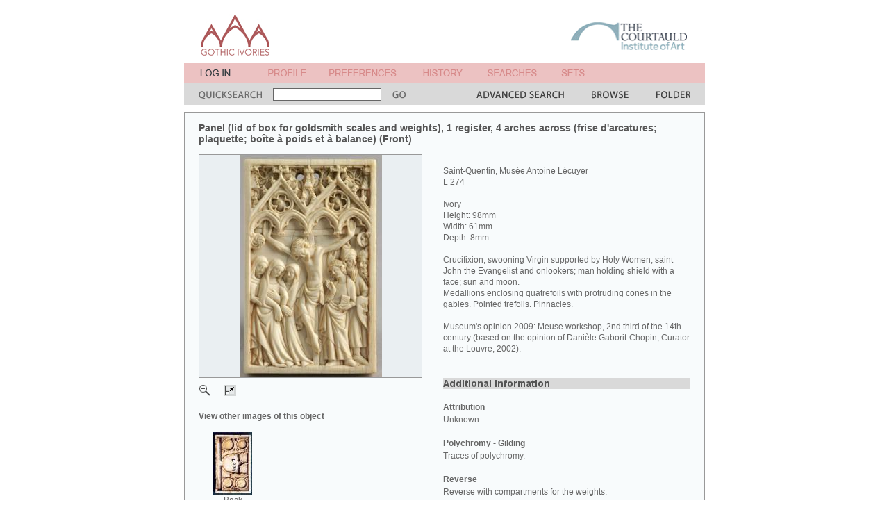

--- FILE ---
content_type: text/html; charset=UTF-8
request_url: http://www.gothicivories.courtauld.ac.uk/images/ivory/EDCD89CD_39c3c74c.html?ixsid=Rd11wYIB5XQ
body_size: 28954
content:
<!DOCTYPE html PUBLIC "-//W3C//DTD XHTML 1.0 Transitional//EN"
"http://www.w3.org/TR/xhtml1/DTD/xhtml1-transitional.dtd">
     


<html xmlns="http://www.w3.org/1999/xhtml" xml:lang="en" lang="en">
<head>
<title>Gothic Ivories Project | Panel (lid of box for goldsmith scales and weights), 1 register, 4 arches across (frise d'arcatures; plaquette; bo&#238;te &#224; poids et &#224; balance) (Front)</title>
<base href="http://www.gothicivories.courtauld.ac.uk/" />
<meta http-equiv="content-type" content="text/html; charset=iso-8859-1" />
<link rel="stylesheet" href="main.css" type="text/css" media="screen" />
<link rel="stylesheet" href="main_print.css" type="text/css" media="print" />
</head>

<body>

      

  <script language="javascript" type="text/javascript" src="aa.js"></script>

  <!-- fix for Netscape bug where noscript source is displayed -->
  <script language="JavaScript" type="text/javascript"><!--
document.write('<style>noscript { display: none; }</style>');
//--></script><!-- noscript not required -->


  <!-- hack to fix bizarre IE spacer bug -->
  <script language="JavaScript" type="text/javascript"><!--
var p = new Image(1,1); p.src='layout/spacer.gif';
//--></script><!-- noscript not required -->



  

  <!--Title bar table-->
  <table class = "title_bgd" width = "750" align = "center" cellpadding = "0" cellspacing = "0" border = "0">
    <tr>
      <td width = "21"><img src = "layout/spacer.gif" width = "21" height = "70" hspace = "0" vspace = "0" border = "0" alt = "" /></td>
      <td width = "99" valign="top"><a href = "index.html?ixsid=dEi0RrOmmCR"><img src = "layout/title.gif" width = "99" height = "60" hspace = "0" vspace = "0" border = "0" alt = "A &amp; A" /></a></td><!-- width = "58" height = "50" -->
      <td width = "25"><img src = "layout/spacer.gif" width = "25" height = "70" hspace = "0" vspace = "0" border = "0" alt = "" /></td>
      <td width = "342"><img src = "layout/spacer.gif" width = "342" height = "70" hspace = "0" vspace = "0" border = "0" alt = "spacer" /></td>
      <td width = "168" valign="bottom"><a href = "http://www.courtauld.ac.uk" target = "_blank"><img src = "layout/courtauld.gif" width = "167" height = "70" hspace = "0" vspace = "0" border = "0" alt = "courtauld institute of art" /></a></td>
    </tr>
  </table>

  

  <table class = "login_bgd" width = "750" align = "center" cellpadding = "0" cellspacing = "0" border = "0">
    <tr>
      <td width = "23"><img src = "layout/spacer.gif" width = "23" height = "30" hspace = "0" vspace = "0" border = "0" alt = "" /></td>
      <td width = "59"><a href = "register/login.html?redirect=images%2fivory%2fEDCD89CD_39c3c74c.html&ixsid=dEi0RrOmmCR"><img src = "layout/login.gif" width = "59" height = "30" hspace = "0" vspace = "0" border = "0" alt = "login" /></a></td>
      <td width = "39"><img src = "layout/spacer.gif" width = "39" height = "30" hspace = "0" vspace = "0" border = "0" alt = "" /></td>
      <td width = "55"><script language="JavaScript" type="text/javascript"><!--
document.write('<a href="javascript:popup_dialog(\'http://www.gothicivories.courtauld.ac.uk/dialogs/1.html?ixsid=dEi0RrOmmCR\')"><img src = "layout/profile.gif" width = "55" height = "30" hspace = "0" vspace = "0" border = "0" alt = "profile" /></a>');
//--></script><noscript><a href="dialogs/1.html?ixsid=dEi0RrOmmCR"><img src = "layout/profile.gif" width = "55" height = "30" hspace = "0" vspace = "0" border = "0" alt = "profile" /></a></noscript></td>
      <td width = "33"><img src = "layout/spacer.gif" width = "33" height = "30" hspace = "0" vspace = "0" border = "0" alt = "" /></td>
      <td width = "97"><script language="JavaScript" type="text/javascript"><!--
document.write('<a href="javascript:popup_dialog(\'http://www.gothicivories.courtauld.ac.uk/dialogs/1.html?ixsid=dEi0RrOmmCR\')"><img src = "layout/preferences.gif" width = "97" height = "30" hspace = "0" vspace = "0" border = "0" alt = "preferences" /></a>');
//--></script><noscript><a href="dialogs/1.html?ixsid=dEi0RrOmmCR"><img src = "layout/preferences.gif" width = "97" height = "30" hspace = "0" vspace = "0" border = "0" alt = "preferences" /></a></noscript></td>
      <td width = "38"><img src = "layout/spacer.gif" width = "38" height = "30" hspace = "0" vspace = "0" border = "0" alt = "" /></td>
      <td width = "57"><script language="JavaScript" type="text/javascript"><!--
document.write('<a href="javascript:popup_dialog(\'http://www.gothicivories.courtauld.ac.uk/dialogs/2.html?ixsid=dEi0RrOmmCR\')"><img src = "layout/history.gif" width = "57" height = "30" hspace = "0" vspace = "0" border = "0" alt = "history" /></a>');
//--></script><noscript><a href="dialogs/2.html?ixsid=dEi0RrOmmCR"><img src = "layout/history.gif" width = "57" height = "30" hspace = "0" vspace = "0" border = "0" alt = "history" /></a></noscript></td>
      <td width = "36"><img src = "layout/spacer.gif" width = "36" height = "30" hspace = "0" vspace = "0" border = "0" alt = "" /></td>
      <td width = "71"><script language="JavaScript" type="text/javascript"><!--
document.write('<a href="javascript:popup_dialog(\'http://www.gothicivories.courtauld.ac.uk/dialogs/3.html?ixsid=dEi0RrOmmCR\')"><img src = "layout/searches.gif" width = "71" height = "30" hspace = "0" vspace = "0" border = "0" alt = "searches" /></a>');
//--></script><noscript><a href="dialogs/3.html?ixsid=dEi0RrOmmCR"><img src = "layout/searches.gif" width = "71" height = "30" hspace = "0" vspace = "0" border = "0" alt = "searches" /></a></noscript></td>
      <td width = "35"><img src = "layout/spacer.gif" width = "35" height = "30" hspace = "0" vspace = "0" border = "0" alt = "" /></td>
      <td width = "34"><script language="JavaScript" type="text/javascript"><!--
document.write('<a href="javascript:popup_dialog(\'http://www.gothicivories.courtauld.ac.uk/dialogs/4.html?ixsid=dEi0RrOmmCR\')"><img src = "layout/sets.gif" width = "34" height = "30" hspace = "0" vspace = "0" border = "0" alt = "sets" /></a>');
//--></script><noscript><a href="dialogs/4.html?ixsid=dEi0RrOmmCR"><img src = "layout/sets.gif" width = "34" height = "30" hspace = "0" vspace = "0" border = "0" alt = "sets" /></a></noscript></td>
      <td width = "38"><img src = "layout/spacer.gif" width = "38" height = "30" hspace = "0" vspace = "0" border = "0" alt = "" /></td>
      <td width = "56"></td>
      <td width = "39"><img src = "layout/spacer.gif" width = "39" height = "30" hspace = "0" vspace = "0" border = "0" alt = "" /></td>
      <td width = "19"></td>
      <td width = "21"><img src = "layout/spacer.gif" width = "21" height = "30" hspace = "0" vspace = "0" border = "0" alt = "" /></td>
    </tr>
  </table>
  
  <!--Search bar table-->
  <form id="quicksearch_form" name="quicksearch_form" action="search/results.html">
  <input type="hidden" name="ixsid" value="dEi0RrOmmCR" />

  <table class = "search_bgd" width = "750" align = "center" valign = "middle" cellpadding = "0" cellspacing = "0" border = "0">
    <tr>
      <td width = "750" colspan = "11"><img src = "layout/spacer.gif" width = "750" height = "1" hspace = "0" vspace = "0" border = "0" alt = "" /></td>
    </tr>
    <tr valign = "middle">
      <td width = "21"><img src = "layout/spacer.gif" width = "21" height = "30" hspace = "0" vspace = "0" border = "0" alt = "" /></td>
      <td width = "91"><img src = "layout/quicksearch.gif" width = "91" height = "30" hspace = "0" vspace = "0" border = "0" alt = "quick search" /></td>
      <td width = "188" align = "center" valign = "middle">
        <input type = "text" class = "search_field" name = "qs" size = "25" />
      </td>
      <td width = "19"><script language="JavaScript" type="text/javascript"><!--
document.write('<a href = "javascript:document.quicksearch_form.submit();"><img src = "layout/go.gif" width = "19" height = "30" hspace = "0" vspace = "0" border = "0" alt = "go" /></a>');
//--></script><noscript><input type="submit" value="GO" /></noscript>
</td>
      <td width = "102"><img src = "layout/spacer.gif" width = "102" height = "30" hspace = "0" vspace = "0" border = "0" alt = "" /></td>
      <td width = "126"><a href = "search/advanced.html?ixsid=dEi0RrOmmCR"><img src = "layout/advancedsearch.gif" width = "126" height = "30" hspace = "0" vspace = "0" border = "0" alt = "advanced search" /></a></td>
      <td width = "40"><img src = "layout/spacer.gif" width = "40" height = "30" hspace = "0" vspace = "0" border = "0" alt = "" /></td>
      <td width = "53"><a href = "search/browse/keywords.html?ixsid=dEi0RrOmmCR"><img src = "layout/browse.gif" width = "53" height = "30" hspace = "0" vspace = "0" border = "0" alt = "browse" /></a></td>
      <td width = "40"><img src = "layout/spacer.gif" width = "40" height = "30" hspace = "0" vspace = "0" border = "0" alt = "" /></td>
      <td width = "49"><a href = "folder/folder.html?ixsid=dEi0RrOmmCR"><img src = "layout/tempfolder.gif" width = "49" height = "30" hspace = "0" vspace = "0" border = "0" alt = "temp folder" /></a></td>
      <td width = "21"><img src = "layout/spacer.gif" width = "21" height = "30" hspace = "0" vspace = "0" border = "0" alt = "" /></td>
    </tr>
  </table>
  </form>


  <!--Page content table-->
  <table width = "750" align = "center" cellpadding = "0" cellspacing = "0" border = "0">
    <tr>
      <td><img src = "layout/spacer.gif" width = "750" height = "10" hspace = "0" vspace = "0" border = "0" alt = "" /></td>
    </tr>
    <tr>
      <td>
        <table class = "disp_con_bdr" width = "750" cellpadding = "1" cellspacing = "0" border = "0">
          <tr>
            <td>
              <table class = "disp_con_bgd" width = "748" cellpadding = "0" cellspacing = "0" border = "0">
                <tr>
                  <td width = "20"><img src = "layout/spacer.gif" width = "20" height = "40" hspace = "0" vspace = "0" border = "0" alt = "" /></td>
                  <td colspan="3"><p class = "disp_head">Panel (lid of box for goldsmith scales and weights), 1 register, 4 arches across (frise d'arcatures; plaquette; bo&#238;te &#224; poids et &#224; balance) (Front)</p></td>
                  <td width = "20"><img src = "layout/spacer.gif" width = "20" height = "40" hspace = "0" vspace = "0" border = "0" alt = "" /></td>          
                </tr>
                <tr valign = "top">
                  <td width = "20"><img src = "layout/spacer.gif" width = "20" height = "322" hspace = "0" vspace = "0" border = "0" alt = "" /></td>
                  <td width = "322">
		    
		    

<!-- 320x320 image -->
<table class = "disp_con_bdr" width = "322" cellpadding = "1" cellspacing = "0" border = "0">
  <tr>
    <td>
      <table class = "disp_con_img" width = "320" cellpadding = "0" cellspacing = "0" border = "0">
        <tr><td width="320" height="320" align="center" valign="middle"><script language="JavaScript" type="text/javascript"><!--
document.write('<a href = "javascript:popup(\'http://www.gothicivories.courtauld.ac.uk/images/full/EDCD89CD-747F-472E-A109-6FEDF72FE49E_39c3c74c5886a3be8af1d613e3e97ec340f6ba62.html?ixsid=dEi0RrOmmCR\');">');
//--></script><noscript><a href = "images/full/EDCD89CD-747F-472E-A109-6FEDF72FE49E_39c3c74c5886a3be8af1d613e3e97ec340f6ba62.html?ixsid=dEi0RrOmmCR" target="_blank"></noscript><img src = "assets/aa_image/320/E/D/C/D/EDCD89CD-747F-472E-A109-6FEDF72FE49E.jpg" hspace = "0" vspace = "0" border = "0" alt = "Panel (lid of box for goldsmith scales and weights), 1 register, 4 arches across (frise d'arcatures; plaquette; bo&#238;te &#224; poids et &#224; balance) (Front)" /></a></td></tr>
      </table>
    </td>
  </tr>
</table>

<!--Enlarge and Zoom buttons-->
<table width = "322" cellpadding = "0" cellspacing = "0" border = "0" class="zoom_table">
  <tr>
    <td width = "322" colspan = "4"><img src = "layout/spacer.gif" width = "322" height = "10" hspace = "0" vspace = "0" border = "0" alt = "" /></td>
  </tr>
  <tr valign = "middle">
    <!--Enlarge button-->
    <td width = "17"><script language="JavaScript" type="text/javascript"><!--
document.write('<a href = "javascript:popup(\'http://www.gothicivories.courtauld.ac.uk/images/full/EDCD89CD-747F-472E-A109-6FEDF72FE49E_39c3c74c5886a3be8af1d613e3e97ec340f6ba62.html?ixsid=dEi0RrOmmCR\');">');
//--></script><noscript><a href = "images/full/EDCD89CD-747F-472E-A109-6FEDF72FE49E_39c3c74c5886a3be8af1d613e3e97ec340f6ba62.html?ixsid=dEi0RrOmmCR" target="_blank"></noscript><img src = "layout/enlarge.gif" width = "17" height = "16" hspace = "0" vspace = "0" border = "0" alt = "enlarge image" /></a>
    </td>
    <td width = "20"><img src = "layout/spacer.gif" width = "20" height = "16" hspace = "0" vspace = "0" border = "0" alt = "" /></td>
    <!--Zoom button-->
    <td width = "17"><script language="JavaScript" type="text/javascript"><!--
document.write('<a href = "javascript:popup(\'http://www.gothicivories.courtauld.ac.uk/images/zoom/EDCD89CD-747F-472E-A109-6FEDF72FE49E_39c3c74c5886a3be8af1d613e3e97ec340f6ba62.html\');">');
//--></script><noscript><a href = "about/javascript.html?ixsid=dEi0RrOmmCR"></noscript><img src = "layout/zoom.gif" width = "17" height = "16" hspace = "0" vspace = "0" border = "0" alt = "zoom image" /></a></td>
    <td width = "268" align = "right"></td>
  </tr>
  <tr>
    <td width = "322" colspan = "4"><img src = "layout/spacer.gif" width = "322" height = "10" hspace = "0" vspace = "0" border = "0" alt = "" /></td>
  </tr>
</table>



                    <!--Other images of this object-->
		    
		      <p class = "disp_link"><span class = "disp_link_head">View other images of this object</span>
			<table>
<tr>
<td>
<table class = "res_bdr" width = "92" cellpadding = "1" cellspacing = "0" border = "0">
  <tr><td>
      <table class = "res_img" width = "90" cellpadding = "0" cellspacing = "0" border = "0">
        <tr><td width="90" height="90" align="center" valign="middle">
          <a href="images/ivory/A921C0C2_39c3c74c.html?ixsid=dEi0RrOmmCR">
            <img src = "assets/aa_image/90/A/9/2/1/A921C0C2-0359-4EA5-B87D-3D0B67EBA268.jpg" hspace = "0" vspace = "0" border = "0" />
          </a>
          <br /><span class="disp">Back</span>
        </td></tr>
      </table>
    </td>
  </tr>
</table>
</td>
</tr>
</table>
		      </p>
                    

                    <p class = "disp_link_head">Links</p>
                    
                    <!--Related objects [IMAGE Object type of targets of TEAMS named link: Object-is-related-to-object]-->
		    

                    <!--[OBJECT Subject]-->
		    
		      <p>
			<span class = "disp_bold">Subject</span><br />
			<span class = "disp_gi_thin"><a href="search/results.html?_subject=%22Religious%22&display=Religious&ixsid=dEi0RrOmmCR">Religious</a>. <a href="search/results.html?_subject=%22Passion%22&display=Passion&ixsid=dEi0RrOmmCR">Passion</a>. </span>
		      </p>
		    

		    <!--[OBJECT Keywords]-->
		    

                      <!--[OBJECT Repository]-->
		      
			<p>
			  <span class = "disp_bold">Repository Institution</span>
<span class = "disp_gi_thin"><br /><a href="mailto:musee.antoine.lecuyer@wanadoo.fr">musee.antoine.lecuyer@wanadoo.fr</a></span>

                        </p>
		      
                      <!--[OBJECT Purchase]-->
		      
			<p>
                        <span class = "disp_bold">To purchase an image</span>
<span class = "disp_gi_thin"><br /><a href="mailto:mus&#233;e.antoine.lecuyer@wanadoo.fr">mus&#233;e.antoine.lecuyer@wanadoo.fr</a></span>

                        </p>
		      
                    <br />
                  </td>
                  <td width = "30"><img src = "layout/spacer.gif" width = "30" height = "322" hspace = "0" vspace = "0" border = "0" alt = "" /></td>

                  <td width = "356">
		    <p> 
                      <!--[OBJECT Location]-->
		      
			<p class = "disp_gi_thin">Saint-Quentin, Mus&#233;e Antoine L&#233;cuyer</p>
		      
                      <!--[OBJECT Inventory]-->
		      
			<p class = "disp_gi_thin">L 274</p>
		      
                    </p>

		    <p> 
                      <!--[OBJECT Attribution]-->
		      
                      <!--[OBJECT Origin]-->
		      <!-- 
			<p class = "disp_gi_thin">Mosan</p>
		       -->
                      <!--[OBJECT Date]-->
		      <!-- 
			<p class = "disp_gi_thin">ca. 1330 - 1375</p>
		       -->
                    </p>

		    <p> 
                      <!--[OBJECT Material]-->
		      
			<p class = "disp_gi_thin">Ivory</p>
		      
                      
                      <!--[OBJECT Dimensions]-->
		      
			<p class = "disp_gi_thin">Height: 98mm<br>Width: 61mm<br>Depth: 8mm</p>
		      
                      
                    </p>

		    <p> 
                      <!--[OBJECT Iconography]-->
		      
			<p class = "disp_gi_thin">Crucifixion; swooning Virgin supported by Holy Women; saint John the Evangelist and onlookers; man holding shield with a face; sun and moon.&#160;<br/>
Medallions enclosing quatrefoils with protruding cones in the gables. Pointed trefoils. Pinnacles.</p>
		      
                      
                      <!--[OBJECT Koechlin]-->
		      
                    </p>

		    <p> 
                      <!--[OBJECT Datings]-->
		      
			  <p class = "disp_gi_thin">Museum's opinion 2009: Meuse workshop, 2nd third of the 14th century (based on the opinion of Dani&#232;le Gaborit-Chopin, Curator at the Louvre, 2002).</p>
		      
		    </p> 
                      
		    <br />
		    <div id = "gi_add_info_head" class = "search_bgd" onclick="var d = document.getElementById('gi_add_info_body').style; if(d.display =='none') { d.display = 'block'; } else { d.display ='none'; } ">
		      <span class="disp_head" style="cursor: pointer"><!-- Additional Information --><img src = "layout/add_info.gif" /></span>
		    </div>

		    <div id="gi_add_info_body" style="display:block;">
		      <!--[OBJECT Attribution]-->
		      
			<p>
			  <span class = "disp_bold">Attribution</span><br />
			  <span class = "disp_gi_thin">Unknown</span>
			</p>
		      

		      <!--[OBJECT Hinges]-->
		      

                      <!--[OBJECT Polychromy Gilding]-->
		      
			<p>
			  <span class = "disp_bold">Polychromy - Gilding</span><br />
			  <span class = "disp_gi_thin">Traces of polychromy.</span>
			</p>
		      
                      
                      <!--[OBJECT Reverse]-->
		      
			<p>
			  <span class = "disp_bold">Reverse</span><br />
			  <span class = "disp_gi_thin">Reverse with compartments for the weights.</span>
			</p>
		      
                      
                      <!--[OBJECT Condition]-->
		      
			<p>
			  <span class = "disp_bold">Object Condition</span><br />
			  <span class = "disp_gi_thin">Two central holes in the upper part of the panel.</span>
			</p>
		      
                      
                      <!--[OBJECT Comments]-->
		      
                      
                      <!--[OBJECT Provenance]-->
		      
			<p>
			  <span class = "disp_bold">Provenance</span><br />
			  <span class = "disp_gi_thin">Maybe part of the bequest made by F&#233;lix and Josias Le S&#233;rurier in 1883 (museum archives disappeared in 1917).</span>
			</p>
		      
                      
                      <!--[OBJECT Bibliography]-->
		      
		    </div>
		    <br />
		    <div class = "search_bgd">
		      <span class = "disp_head">Image</span>
		    </div>
		    <p>
		      <!--[IMAGE Copyright]-->
		    <p>
		      
			<span class = "disp_gi_thin">&#169; Mus&#233;e Antoine L&#233;cuyer, Saint-Quentin.</span>
		        <br />
		      
		      <!--[IMAGE Photographs]-->
		      
		    </p>
		    <p class = "disp_gi_thin">All images on this website are made available exclusively for scholarly and educational purposes and may not be used commercially.</p>
		    </p>

                  </td>
                  <td width = "20"><img src = "layout/spacer.gif" width = "20" height = "322" hspace = "0" vspace = "0" border = "0" alt = "" /></td>
                </tr>
                <tr>
                  <td width = "748" colspan = "5">
                  
		      <!--Button bar table-->
  
  <table width = "748" align = "center" cellpadding = "0" cellspacing = "0" border = "0" class="buttons_table">
    <tr class = "disp_gal_bdr">
      <td width = "748" colspan = "9"><img src = "layout/spacer.gif" width = "748" height = "1" hspace = "0" vspace = "0" border = "0" alt = "spacer" /></td>
    </tr>
    <tr>
      <td>
        <script language="JavaScript" type="text/javascript"><!--
document.write('<table class = "disp_button_bgd_hi" width = "186" align = "center" cellpadding = "0" cellspacing = "0" border = "0"><tr><td width = "63"><a href = "javascript:popup_dialog(\'http://www.gothicivories.courtauld.ac.uk/dialogs/6.html?ixsid=dEi0RrOmmCR\')"><img src = "layout/viewcomments_hi.gif" width = "63" height = "36" hspace = "0" vspace = "0" border = "0" alt = "add comments" /></a></td><td><a href = "javascript:popup_dialog(\'http://www.gothicivories.courtauld.ac.uk/dialogs/6.html?ixsid=dEi0RrOmmCR\')" class = "disp_button_hi">add / view<br />comments</a></td></tr></table>');
//--></script><noscript><table class = "disp_button_bgd_hi" width = "186" align = "center" cellpadding = "0" cellspacing = "0" border = "0"><tr><td width = "63"><a href = "dialogs/6.html?ixsid=dEi0RrOmmCR"><img src = "layout/viewcomments_hi.gif" width = "63" height = "36" hspace = "0" vspace = "0" border = "0" alt = "add comments" /></a></td><td><a href = "dialogs/6.html?ixsid=dEi0RrOmmCR" class = "disp_button_hi">add / view<br />comments</a></td></tr></table></noscript>
      </td>
      <td class = "disp_gal_bdr"><img src = "layout/spacer.gif" width = "1" height = "36" hspace = "0" vspace = "0" border = "0" alt = "spacer" /></td>
      <td>
        <script language="JavaScript" type="text/javascript"><!--
document.write('<table class = "disp_button_bgd" width = "186" align = "center" cellpadding = "0" cellspacing = "0" border = "0"><tr><td width = "58"><a href = "javascript:popup_dialog(\'http://www.gothicivories.courtauld.ac.uk/dialogs/8.html?ixsid=dEi0RrOmmCR\')"><img src = "layout/emaillink.gif" width = "58" height = "36" hspace = "0" vspace = "0" border = "0" alt = "email a link" /></a></td><td><a href = "javascript:popup_dialog(\'http://www.gothicivories.courtauld.ac.uk/dialogs/8.html?ixsid=dEi0RrOmmCR\')" class = "disp_button">email a link<br />to this image</a></td></tr></table>');
//--></script><noscript><table class = "disp_button_bgd" width = "186" align = "center" cellpadding = "0" cellspacing = "0" border = "0"><tr><td width = "58"><a href = "dialogs/8.html?ixsid=dEi0RrOmmCR"><img src = "layout/emaillink.gif" width = "58" height = "36" hspace = "0" vspace = "0" border = "0" alt = "email a link" /></a></td><td><a href = "dialogs/8.html?ixsid=dEi0RrOmmCR" class = "disp_button">email a link<br />to this image</a></td></tr></table></noscript>
      </td>
      <td class = "disp_gal_bdr"><img src = "layout/spacer.gif" width = "1" height = "36" hspace = "0" vspace = "0" border = "0" alt = "spacer" /></td>
      <td>
        <script language="JavaScript" type="text/javascript"><!--
document.write('<table class = "disp_button_bgd_hi" width = "186" align = "center" cellpadding = "0" cellspacing = "0" border = "0"><tr><td width = "58"><a href = "javascript:popup_dialog(\'http://www.gothicivories.courtauld.ac.uk/ixbin/hix?ixsid=dEi0RrOmmCR&formsubmit=addtofolder&item1=EDCD89CD-747F-472E-A109-6FEDF72FE49E_39c3c74c5886a3be8af1d613e3e97ec340f6ba62\')"><img src = "layout/addtotemp_hi.gif" width = "58" height = "36" hspace = "0" vspace = "0" border = "0" alt = "add to folder" /></a></td><td><a href = "javascript:popup_dialog(\'http://www.gothicivories.courtauld.ac.uk/ixbin/hix?ixsid=dEi0RrOmmCR&formsubmit=addtofolder&item1=EDCD89CD-747F-472E-A109-6FEDF72FE49E_39c3c74c5886a3be8af1d613e3e97ec340f6ba62\')" class = "disp_button_hi">add this image<br />to folder</a></td></tr></table>');
//--></script><noscript><table class = "disp_button_bgd_hi" width = "186" align = "center" cellpadding = "0" cellspacing = "0" border = "0"><tr><td width = "58"><a href = "ixbin/hix?ixsid=dEi0RrOmmCR&formsubmit=addtofolder&item1=EDCD89CD-747F-472E-A109-6FEDF72FE49E_39c3c74c5886a3be8af1d613e3e97ec340f6ba62"><img src = "layout/addtotemp_hi.gif" width = "58" height = "36" hspace = "0" vspace = "0" border = "0" alt = "add to folder" /></a></td><td><a href = "ixbin/hix?ixsid=dEi0RrOmmCR&formsubmit=addtofolder&item1=EDCD89CD-747F-472E-A109-6FEDF72FE49E_39c3c74c5886a3be8af1d613e3e97ec340f6ba62" class = "disp_button_hi">add this image<br />to folder</a></td></tr></table></noscript>
      </td>
      <td class = "disp_gal_bdr"><img src = "layout/spacer.gif" width = "1" height = "36" hspace = "0" vspace = "0" border = "0" alt = "spacer" /></td>
      <td>
        <script language="JavaScript" type="text/javascript"><!--
document.write('<table class = "disp_button_bgd" width = "186" align = "center" cellpadding = "0" cellspacing = "0" border = "0"><tr><td width = "50"><a href = "javascript:popup_dialog(\'http://www.gothicivories.courtauld.ac.uk/dialogs/10.html?ixsid=dEi0RrOmmCR\')"><img src = "layout/savetoset.gif" width = "50" height = "36" hspace = "0" vspace = "0" border = "0" alt = "save to set" /></a></td><td><a href = "javascript:popup_dialog(\'http://www.gothicivories.courtauld.ac.uk/dialogs/10.html?ixsid=dEi0RrOmmCR\')" class = "disp_button">save this image<br />to a set</a></td></tr></table>');
//--></script><noscript><table class = "disp_button_bgd" width = "186" align = "center" cellpadding = "0" cellspacing = "0" border = "0"><tr><td width = "50"><a href = "dialogs/10.html?ixsid=dEi0RrOmmCR"><img src = "layout/savetoset.gif" width = "50" height = "36" hspace = "0" vspace = "0" border = "0" alt = "save to set" /></a></td><td><a href = "dialogs/10.html?ixsid=dEi0RrOmmCR" class = "disp_button">save this image<br />to a set</a></td></tr></table></noscript>
      </td>
      <td class = "disp_gal_bdr"><img src = "layout/spacer.gif" width = "1" height = "36" hspace = "0" vspace = "0" border = "0" alt = "spacer" /></td>
      <td>
        
      </td>
    </tr>
  </table>


                  </td>
                </tr>
              </table>
            </td>
          </tr>
        </table>
      </td>
    </tr>
    <tr>
      <td><img src = "layout/spacer.gif" width = "750" height = "10" hspace = "0" vspace = "0" border = "0" alt = "" /></td>
    </tr>
  </table>
    

  <!--Acknowledgement request-->
  <table class = "login_bgd" width = "750" align = "center" cellpadding = "5" cellspacing = "0" border = "0">
    <tr>
      <td><span style="font-size:12px;font-weight:bold;font-family:arial,helvetica,sans-serif;line-height:16px;color:#666666">
Please remember to acknowledge any use of the site in publications and lectures as: 'Gothic Ivories Project at The Courtauld Institute of Art, London, www.gothicivories.courtauld.ac.uk', followed by the date you accessed the site.
      </span></td>
    </tr>
  </table>

  <!--Footer bar table-->
  <table class = "footer_bgd" width = "750" align = "center" cellpadding = "0" cellspacing = "0" border = "0">
    <tr>
      <td width = "21"><img src = "layout/spacer.gif" width = "21" height = "30" hspace = "0" vspace = "0" border = "0" alt = "" /></td>
      <td width = "45"><a href = "insight/yvard_aboutus.html?ixsid=dEi0RrOmmCR"><img src = "layout/about.gif" width = "45" height = "30" hspace = "0" vspace = "0" border = "0" alt = "about" /></a></td>
      <td width = "55"><img src = "layout/spacer.gif" width = "55" height = "30" hspace = "0" vspace = "0" border = "0" alt = "" /></td>
      <td width = "66"><a href = "insight/yvard_feedback.html?ixsid=dEi0RrOmmCR"><img src = "layout/feedback.gif" width = "66" height = "30" hspace = "0" vspace = "0" border = "0" alt = "feedback" /></a></td>
      <td width = "148"><img src = "layout/spacer.gif" width = "148" height = "30" hspace = "0" vspace = "0" border = "0" alt = "" /></td>
      <td width = "101"><img src = "layout/spacer.gif" width = "101" height = "30" hspace = "0" vspace = "0" border = "0" alt = "" /></td>
      <td width = "86"><img src = "layout/spacer.gif" width = "86" height = "30" hspace = "0" vspace = "0" border = "0" alt = "" /></td>
      <td width = "85"><img src = "layout/spacer.gif" width = "85" height = "30" hspace = "0" vspace = "0" border = "0" alt = "" /></td>
      <td width = "84"><img src = "layout/spacer.gif" width = "84" height = "30" hspace = "0" vspace = "0" border = "0" alt = "" /></td>
      <td width = "38"><a href = "index.html?ixsid=dEi0RrOmmCR"><img src = "layout/home.gif" width = "38" height = "30" hspace = "0" vspace = "0" border = "0" alt = "home" /></a></td>
      <td width = "21"><img src = "layout/spacer.gif" width = "21" height = "30" hspace = "0" vspace = "0" border = "0" alt = "" /></td>
    </tr>
  </table>


</body>
</html>
